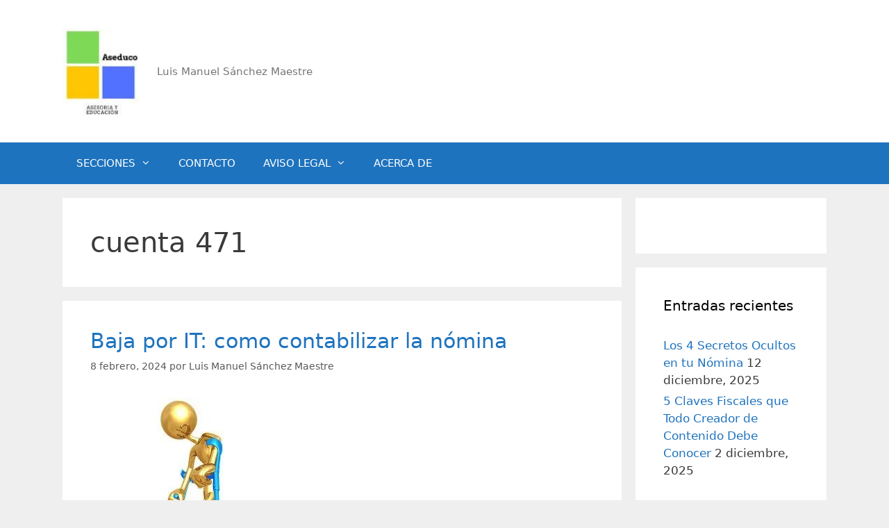

--- FILE ---
content_type: text/html; charset=UTF-8
request_url: https://aseduco.com/tag/cuenta-471/
body_size: 22024
content:
<!DOCTYPE html><html lang="es"><head><script data-no-optimize="1">var litespeed_docref=sessionStorage.getItem("litespeed_docref");litespeed_docref&&(Object.defineProperty(document,"referrer",{get:function(){return litespeed_docref}}),sessionStorage.removeItem("litespeed_docref"));</script> <meta charset="UTF-8"><meta name='robots' content='noindex, follow' /><meta name="viewport" content="width=device-width, initial-scale=1"><title>cuenta 471 archivos - Aseduco</title><meta property="og:locale" content="es_ES" /><meta property="og:type" content="article" /><meta property="og:title" content="cuenta 471 archivos - Aseduco" /><meta property="og:url" content="https://aseduco.com/tag/cuenta-471/" /><meta property="og:site_name" content="Aseduco" /><meta name="twitter:card" content="summary_large_image" /><meta name="twitter:site" content="@LUISLuisma33" /> <script type="application/ld+json" class="yoast-schema-graph">{"@context":"https://schema.org","@graph":[{"@type":"CollectionPage","@id":"https://aseduco.com/tag/cuenta-471/","url":"https://aseduco.com/tag/cuenta-471/","name":"cuenta 471 archivos - Aseduco","isPartOf":{"@id":"https://aseduco.com/#website"},"primaryImageOfPage":{"@id":"https://aseduco.com/tag/cuenta-471/#primaryimage"},"image":{"@id":"https://aseduco.com/tag/cuenta-471/#primaryimage"},"thumbnailUrl":"https://aseduco.com/wp-content/uploads/2014/04/baja-enfermedad.jpg","breadcrumb":{"@id":"https://aseduco.com/tag/cuenta-471/#breadcrumb"},"inLanguage":"es"},{"@type":"ImageObject","inLanguage":"es","@id":"https://aseduco.com/tag/cuenta-471/#primaryimage","url":"https://aseduco.com/wp-content/uploads/2014/04/baja-enfermedad.jpg","contentUrl":"https://aseduco.com/wp-content/uploads/2014/04/baja-enfermedad.jpg","width":300,"height":300,"caption":"baja por IT"},{"@type":"BreadcrumbList","@id":"https://aseduco.com/tag/cuenta-471/#breadcrumb","itemListElement":[{"@type":"ListItem","position":1,"name":"Portada","item":"https://aseduco.com/"},{"@type":"ListItem","position":2,"name":"cuenta 471"}]},{"@type":"WebSite","@id":"https://aseduco.com/#website","url":"https://aseduco.com/","name":"Aseduco-Blog de contabilidad y finanzas","description":"Luis Manuel Sánchez Maestre","publisher":{"@id":"https://aseduco.com/#/schema/person/e4831a3e78aecb878c6c40410f0417c2"},"potentialAction":[{"@type":"SearchAction","target":{"@type":"EntryPoint","urlTemplate":"https://aseduco.com/?s={search_term_string}"},"query-input":{"@type":"PropertyValueSpecification","valueRequired":true,"valueName":"search_term_string"}}],"inLanguage":"es"},{"@type":["Person","Organization"],"@id":"https://aseduco.com/#/schema/person/e4831a3e78aecb878c6c40410f0417c2","name":"Luis Manuel Sánchez Maestre","image":{"@type":"ImageObject","inLanguage":"es","@id":"https://aseduco.com/#/schema/person/image/","url":"https://aseduco.com/wp-content/uploads/2024/02/LOGOTIPO-ASEDUCO.jpg","contentUrl":"https://aseduco.com/wp-content/uploads/2024/02/LOGOTIPO-ASEDUCO.jpg","width":114,"height":130,"caption":"Luis Manuel Sánchez Maestre"},"logo":{"@id":"https://aseduco.com/#/schema/person/image/"},"sameAs":["https://www.facebook.com/luismanuel.sanchezmaestre.7","linkedin.com/in/luismanuelsanchezmaestre","https://x.com/LUISLuisma33"]}]}</script> <link rel='dns-prefetch' href='//www.googletagmanager.com' /><link rel='dns-prefetch' href='//pagead2.googlesyndication.com' /><link rel="alternate" type="application/rss+xml" title="Aseduco &raquo; Feed" href="https://aseduco.com/feed/" /><link rel="alternate" type="application/rss+xml" title="Aseduco &raquo; Feed de los comentarios" href="https://aseduco.com/comments/feed/" /><link rel="alternate" type="application/rss+xml" title="Aseduco &raquo; Etiqueta cuenta 471 del feed" href="https://aseduco.com/tag/cuenta-471/feed/" /><style id='wp-img-auto-sizes-contain-inline-css'>img:is([sizes=auto i],[sizes^="auto," i]){contain-intrinsic-size:3000px 1500px}
/*# sourceURL=wp-img-auto-sizes-contain-inline-css */</style><link data-optimized="2" rel="stylesheet" href="https://aseduco.com/wp-content/litespeed/css/f68bcaa7ff705c8e1a388b46c03e2dc7.css?ver=046b8" /><style id='wp-block-heading-inline-css'>h1:where(.wp-block-heading).has-background,h2:where(.wp-block-heading).has-background,h3:where(.wp-block-heading).has-background,h4:where(.wp-block-heading).has-background,h5:where(.wp-block-heading).has-background,h6:where(.wp-block-heading).has-background{padding:1.25em 2.375em}h1.has-text-align-left[style*=writing-mode]:where([style*=vertical-lr]),h1.has-text-align-right[style*=writing-mode]:where([style*=vertical-rl]),h2.has-text-align-left[style*=writing-mode]:where([style*=vertical-lr]),h2.has-text-align-right[style*=writing-mode]:where([style*=vertical-rl]),h3.has-text-align-left[style*=writing-mode]:where([style*=vertical-lr]),h3.has-text-align-right[style*=writing-mode]:where([style*=vertical-rl]),h4.has-text-align-left[style*=writing-mode]:where([style*=vertical-lr]),h4.has-text-align-right[style*=writing-mode]:where([style*=vertical-rl]),h5.has-text-align-left[style*=writing-mode]:where([style*=vertical-lr]),h5.has-text-align-right[style*=writing-mode]:where([style*=vertical-rl]),h6.has-text-align-left[style*=writing-mode]:where([style*=vertical-lr]),h6.has-text-align-right[style*=writing-mode]:where([style*=vertical-rl]){rotate:180deg}
/*# sourceURL=https://aseduco.com/wp-includes/blocks/heading/style.min.css */</style><style id='wp-block-paragraph-inline-css'>.is-small-text{font-size:.875em}.is-regular-text{font-size:1em}.is-large-text{font-size:2.25em}.is-larger-text{font-size:3em}.has-drop-cap:not(:focus):first-letter{float:left;font-size:8.4em;font-style:normal;font-weight:100;line-height:.68;margin:.05em .1em 0 0;text-transform:uppercase}body.rtl .has-drop-cap:not(:focus):first-letter{float:none;margin-left:.1em}p.has-drop-cap.has-background{overflow:hidden}:root :where(p.has-background){padding:1.25em 2.375em}:where(p.has-text-color:not(.has-link-color)) a{color:inherit}p.has-text-align-left[style*="writing-mode:vertical-lr"],p.has-text-align-right[style*="writing-mode:vertical-rl"]{rotate:180deg}
/*# sourceURL=https://aseduco.com/wp-includes/blocks/paragraph/style.min.css */</style><style id='wp-block-table-inline-css'>.wp-block-table{overflow-x:auto}.wp-block-table table{border-collapse:collapse;width:100%}.wp-block-table thead{border-bottom:3px solid}.wp-block-table tfoot{border-top:3px solid}.wp-block-table td,.wp-block-table th{border:1px solid;padding:.5em}.wp-block-table .has-fixed-layout{table-layout:fixed;width:100%}.wp-block-table .has-fixed-layout td,.wp-block-table .has-fixed-layout th{word-break:break-word}.wp-block-table.aligncenter,.wp-block-table.alignleft,.wp-block-table.alignright{display:table;width:auto}.wp-block-table.aligncenter td,.wp-block-table.aligncenter th,.wp-block-table.alignleft td,.wp-block-table.alignleft th,.wp-block-table.alignright td,.wp-block-table.alignright th{word-break:break-word}.wp-block-table .has-subtle-light-gray-background-color{background-color:#f3f4f5}.wp-block-table .has-subtle-pale-green-background-color{background-color:#e9fbe5}.wp-block-table .has-subtle-pale-blue-background-color{background-color:#e7f5fe}.wp-block-table .has-subtle-pale-pink-background-color{background-color:#fcf0ef}.wp-block-table.is-style-stripes{background-color:initial;border-collapse:inherit;border-spacing:0}.wp-block-table.is-style-stripes tbody tr:nth-child(odd){background-color:#f0f0f0}.wp-block-table.is-style-stripes.has-subtle-light-gray-background-color tbody tr:nth-child(odd){background-color:#f3f4f5}.wp-block-table.is-style-stripes.has-subtle-pale-green-background-color tbody tr:nth-child(odd){background-color:#e9fbe5}.wp-block-table.is-style-stripes.has-subtle-pale-blue-background-color tbody tr:nth-child(odd){background-color:#e7f5fe}.wp-block-table.is-style-stripes.has-subtle-pale-pink-background-color tbody tr:nth-child(odd){background-color:#fcf0ef}.wp-block-table.is-style-stripes td,.wp-block-table.is-style-stripes th{border-color:#0000}.wp-block-table.is-style-stripes{border-bottom:1px solid #f0f0f0}.wp-block-table .has-border-color td,.wp-block-table .has-border-color th,.wp-block-table .has-border-color tr,.wp-block-table .has-border-color>*{border-color:inherit}.wp-block-table table[style*=border-top-color] tr:first-child,.wp-block-table table[style*=border-top-color] tr:first-child td,.wp-block-table table[style*=border-top-color] tr:first-child th,.wp-block-table table[style*=border-top-color]>*,.wp-block-table table[style*=border-top-color]>* td,.wp-block-table table[style*=border-top-color]>* th{border-top-color:inherit}.wp-block-table table[style*=border-top-color] tr:not(:first-child){border-top-color:initial}.wp-block-table table[style*=border-right-color] td:last-child,.wp-block-table table[style*=border-right-color] th,.wp-block-table table[style*=border-right-color] tr,.wp-block-table table[style*=border-right-color]>*{border-right-color:inherit}.wp-block-table table[style*=border-bottom-color] tr:last-child,.wp-block-table table[style*=border-bottom-color] tr:last-child td,.wp-block-table table[style*=border-bottom-color] tr:last-child th,.wp-block-table table[style*=border-bottom-color]>*,.wp-block-table table[style*=border-bottom-color]>* td,.wp-block-table table[style*=border-bottom-color]>* th{border-bottom-color:inherit}.wp-block-table table[style*=border-bottom-color] tr:not(:last-child){border-bottom-color:initial}.wp-block-table table[style*=border-left-color] td:first-child,.wp-block-table table[style*=border-left-color] th,.wp-block-table table[style*=border-left-color] tr,.wp-block-table table[style*=border-left-color]>*{border-left-color:inherit}.wp-block-table table[style*=border-style] td,.wp-block-table table[style*=border-style] th,.wp-block-table table[style*=border-style] tr,.wp-block-table table[style*=border-style]>*{border-style:inherit}.wp-block-table table[style*=border-width] td,.wp-block-table table[style*=border-width] th,.wp-block-table table[style*=border-width] tr,.wp-block-table table[style*=border-width]>*{border-style:inherit;border-width:inherit}
/*# sourceURL=https://aseduco.com/wp-includes/blocks/table/style.min.css */</style><style id='global-styles-inline-css'>:root{--wp--preset--aspect-ratio--square: 1;--wp--preset--aspect-ratio--4-3: 4/3;--wp--preset--aspect-ratio--3-4: 3/4;--wp--preset--aspect-ratio--3-2: 3/2;--wp--preset--aspect-ratio--2-3: 2/3;--wp--preset--aspect-ratio--16-9: 16/9;--wp--preset--aspect-ratio--9-16: 9/16;--wp--preset--color--black: #000000;--wp--preset--color--cyan-bluish-gray: #abb8c3;--wp--preset--color--white: #ffffff;--wp--preset--color--pale-pink: #f78da7;--wp--preset--color--vivid-red: #cf2e2e;--wp--preset--color--luminous-vivid-orange: #ff6900;--wp--preset--color--luminous-vivid-amber: #fcb900;--wp--preset--color--light-green-cyan: #7bdcb5;--wp--preset--color--vivid-green-cyan: #00d084;--wp--preset--color--pale-cyan-blue: #8ed1fc;--wp--preset--color--vivid-cyan-blue: #0693e3;--wp--preset--color--vivid-purple: #9b51e0;--wp--preset--color--contrast: var(--contrast);--wp--preset--color--contrast-2: var(--contrast-2);--wp--preset--color--contrast-3: var(--contrast-3);--wp--preset--color--base: var(--base);--wp--preset--color--base-2: var(--base-2);--wp--preset--color--base-3: var(--base-3);--wp--preset--color--accent: var(--accent);--wp--preset--gradient--vivid-cyan-blue-to-vivid-purple: linear-gradient(135deg,rgb(6,147,227) 0%,rgb(155,81,224) 100%);--wp--preset--gradient--light-green-cyan-to-vivid-green-cyan: linear-gradient(135deg,rgb(122,220,180) 0%,rgb(0,208,130) 100%);--wp--preset--gradient--luminous-vivid-amber-to-luminous-vivid-orange: linear-gradient(135deg,rgb(252,185,0) 0%,rgb(255,105,0) 100%);--wp--preset--gradient--luminous-vivid-orange-to-vivid-red: linear-gradient(135deg,rgb(255,105,0) 0%,rgb(207,46,46) 100%);--wp--preset--gradient--very-light-gray-to-cyan-bluish-gray: linear-gradient(135deg,rgb(238,238,238) 0%,rgb(169,184,195) 100%);--wp--preset--gradient--cool-to-warm-spectrum: linear-gradient(135deg,rgb(74,234,220) 0%,rgb(151,120,209) 20%,rgb(207,42,186) 40%,rgb(238,44,130) 60%,rgb(251,105,98) 80%,rgb(254,248,76) 100%);--wp--preset--gradient--blush-light-purple: linear-gradient(135deg,rgb(255,206,236) 0%,rgb(152,150,240) 100%);--wp--preset--gradient--blush-bordeaux: linear-gradient(135deg,rgb(254,205,165) 0%,rgb(254,45,45) 50%,rgb(107,0,62) 100%);--wp--preset--gradient--luminous-dusk: linear-gradient(135deg,rgb(255,203,112) 0%,rgb(199,81,192) 50%,rgb(65,88,208) 100%);--wp--preset--gradient--pale-ocean: linear-gradient(135deg,rgb(255,245,203) 0%,rgb(182,227,212) 50%,rgb(51,167,181) 100%);--wp--preset--gradient--electric-grass: linear-gradient(135deg,rgb(202,248,128) 0%,rgb(113,206,126) 100%);--wp--preset--gradient--midnight: linear-gradient(135deg,rgb(2,3,129) 0%,rgb(40,116,252) 100%);--wp--preset--font-size--small: 13px;--wp--preset--font-size--medium: 20px;--wp--preset--font-size--large: 36px;--wp--preset--font-size--x-large: 42px;--wp--preset--spacing--20: 0.44rem;--wp--preset--spacing--30: 0.67rem;--wp--preset--spacing--40: 1rem;--wp--preset--spacing--50: 1.5rem;--wp--preset--spacing--60: 2.25rem;--wp--preset--spacing--70: 3.38rem;--wp--preset--spacing--80: 5.06rem;--wp--preset--shadow--natural: 6px 6px 9px rgba(0, 0, 0, 0.2);--wp--preset--shadow--deep: 12px 12px 50px rgba(0, 0, 0, 0.4);--wp--preset--shadow--sharp: 6px 6px 0px rgba(0, 0, 0, 0.2);--wp--preset--shadow--outlined: 6px 6px 0px -3px rgb(255, 255, 255), 6px 6px rgb(0, 0, 0);--wp--preset--shadow--crisp: 6px 6px 0px rgb(0, 0, 0);}:where(.is-layout-flex){gap: 0.5em;}:where(.is-layout-grid){gap: 0.5em;}body .is-layout-flex{display: flex;}.is-layout-flex{flex-wrap: wrap;align-items: center;}.is-layout-flex > :is(*, div){margin: 0;}body .is-layout-grid{display: grid;}.is-layout-grid > :is(*, div){margin: 0;}:where(.wp-block-columns.is-layout-flex){gap: 2em;}:where(.wp-block-columns.is-layout-grid){gap: 2em;}:where(.wp-block-post-template.is-layout-flex){gap: 1.25em;}:where(.wp-block-post-template.is-layout-grid){gap: 1.25em;}.has-black-color{color: var(--wp--preset--color--black) !important;}.has-cyan-bluish-gray-color{color: var(--wp--preset--color--cyan-bluish-gray) !important;}.has-white-color{color: var(--wp--preset--color--white) !important;}.has-pale-pink-color{color: var(--wp--preset--color--pale-pink) !important;}.has-vivid-red-color{color: var(--wp--preset--color--vivid-red) !important;}.has-luminous-vivid-orange-color{color: var(--wp--preset--color--luminous-vivid-orange) !important;}.has-luminous-vivid-amber-color{color: var(--wp--preset--color--luminous-vivid-amber) !important;}.has-light-green-cyan-color{color: var(--wp--preset--color--light-green-cyan) !important;}.has-vivid-green-cyan-color{color: var(--wp--preset--color--vivid-green-cyan) !important;}.has-pale-cyan-blue-color{color: var(--wp--preset--color--pale-cyan-blue) !important;}.has-vivid-cyan-blue-color{color: var(--wp--preset--color--vivid-cyan-blue) !important;}.has-vivid-purple-color{color: var(--wp--preset--color--vivid-purple) !important;}.has-black-background-color{background-color: var(--wp--preset--color--black) !important;}.has-cyan-bluish-gray-background-color{background-color: var(--wp--preset--color--cyan-bluish-gray) !important;}.has-white-background-color{background-color: var(--wp--preset--color--white) !important;}.has-pale-pink-background-color{background-color: var(--wp--preset--color--pale-pink) !important;}.has-vivid-red-background-color{background-color: var(--wp--preset--color--vivid-red) !important;}.has-luminous-vivid-orange-background-color{background-color: var(--wp--preset--color--luminous-vivid-orange) !important;}.has-luminous-vivid-amber-background-color{background-color: var(--wp--preset--color--luminous-vivid-amber) !important;}.has-light-green-cyan-background-color{background-color: var(--wp--preset--color--light-green-cyan) !important;}.has-vivid-green-cyan-background-color{background-color: var(--wp--preset--color--vivid-green-cyan) !important;}.has-pale-cyan-blue-background-color{background-color: var(--wp--preset--color--pale-cyan-blue) !important;}.has-vivid-cyan-blue-background-color{background-color: var(--wp--preset--color--vivid-cyan-blue) !important;}.has-vivid-purple-background-color{background-color: var(--wp--preset--color--vivid-purple) !important;}.has-black-border-color{border-color: var(--wp--preset--color--black) !important;}.has-cyan-bluish-gray-border-color{border-color: var(--wp--preset--color--cyan-bluish-gray) !important;}.has-white-border-color{border-color: var(--wp--preset--color--white) !important;}.has-pale-pink-border-color{border-color: var(--wp--preset--color--pale-pink) !important;}.has-vivid-red-border-color{border-color: var(--wp--preset--color--vivid-red) !important;}.has-luminous-vivid-orange-border-color{border-color: var(--wp--preset--color--luminous-vivid-orange) !important;}.has-luminous-vivid-amber-border-color{border-color: var(--wp--preset--color--luminous-vivid-amber) !important;}.has-light-green-cyan-border-color{border-color: var(--wp--preset--color--light-green-cyan) !important;}.has-vivid-green-cyan-border-color{border-color: var(--wp--preset--color--vivid-green-cyan) !important;}.has-pale-cyan-blue-border-color{border-color: var(--wp--preset--color--pale-cyan-blue) !important;}.has-vivid-cyan-blue-border-color{border-color: var(--wp--preset--color--vivid-cyan-blue) !important;}.has-vivid-purple-border-color{border-color: var(--wp--preset--color--vivid-purple) !important;}.has-vivid-cyan-blue-to-vivid-purple-gradient-background{background: var(--wp--preset--gradient--vivid-cyan-blue-to-vivid-purple) !important;}.has-light-green-cyan-to-vivid-green-cyan-gradient-background{background: var(--wp--preset--gradient--light-green-cyan-to-vivid-green-cyan) !important;}.has-luminous-vivid-amber-to-luminous-vivid-orange-gradient-background{background: var(--wp--preset--gradient--luminous-vivid-amber-to-luminous-vivid-orange) !important;}.has-luminous-vivid-orange-to-vivid-red-gradient-background{background: var(--wp--preset--gradient--luminous-vivid-orange-to-vivid-red) !important;}.has-very-light-gray-to-cyan-bluish-gray-gradient-background{background: var(--wp--preset--gradient--very-light-gray-to-cyan-bluish-gray) !important;}.has-cool-to-warm-spectrum-gradient-background{background: var(--wp--preset--gradient--cool-to-warm-spectrum) !important;}.has-blush-light-purple-gradient-background{background: var(--wp--preset--gradient--blush-light-purple) !important;}.has-blush-bordeaux-gradient-background{background: var(--wp--preset--gradient--blush-bordeaux) !important;}.has-luminous-dusk-gradient-background{background: var(--wp--preset--gradient--luminous-dusk) !important;}.has-pale-ocean-gradient-background{background: var(--wp--preset--gradient--pale-ocean) !important;}.has-electric-grass-gradient-background{background: var(--wp--preset--gradient--electric-grass) !important;}.has-midnight-gradient-background{background: var(--wp--preset--gradient--midnight) !important;}.has-small-font-size{font-size: var(--wp--preset--font-size--small) !important;}.has-medium-font-size{font-size: var(--wp--preset--font-size--medium) !important;}.has-large-font-size{font-size: var(--wp--preset--font-size--large) !important;}.has-x-large-font-size{font-size: var(--wp--preset--font-size--x-large) !important;}
/*# sourceURL=global-styles-inline-css */</style><style id='classic-theme-styles-inline-css'>/*! This file is auto-generated */
.wp-block-button__link{color:#fff;background-color:#32373c;border-radius:9999px;box-shadow:none;text-decoration:none;padding:calc(.667em + 2px) calc(1.333em + 2px);font-size:1.125em}.wp-block-file__button{background:#32373c;color:#fff;text-decoration:none}
/*# sourceURL=/wp-includes/css/classic-themes.min.css */</style><style id='generate-style-inline-css'>body{background-color:#efefef;color:#3a3a3a;}a{color:#1e73be;}a:hover, a:focus, a:active{color:#000000;}body .grid-container{max-width:1100px;}.wp-block-group__inner-container{max-width:1100px;margin-left:auto;margin-right:auto;}.site-header .header-image{width:110px;}.generate-back-to-top{font-size:20px;border-radius:3px;position:fixed;bottom:30px;right:30px;line-height:40px;width:40px;text-align:center;z-index:10;transition:opacity 300ms ease-in-out;opacity:0.1;transform:translateY(1000px);}.generate-back-to-top__show{opacity:1;transform:translateY(0);}:root{--contrast:#222222;--contrast-2:#575760;--contrast-3:#b2b2be;--base:#f0f0f0;--base-2:#f7f8f9;--base-3:#ffffff;--accent:#1e73be;}:root .has-contrast-color{color:var(--contrast);}:root .has-contrast-background-color{background-color:var(--contrast);}:root .has-contrast-2-color{color:var(--contrast-2);}:root .has-contrast-2-background-color{background-color:var(--contrast-2);}:root .has-contrast-3-color{color:var(--contrast-3);}:root .has-contrast-3-background-color{background-color:var(--contrast-3);}:root .has-base-color{color:var(--base);}:root .has-base-background-color{background-color:var(--base);}:root .has-base-2-color{color:var(--base-2);}:root .has-base-2-background-color{background-color:var(--base-2);}:root .has-base-3-color{color:var(--base-3);}:root .has-base-3-background-color{background-color:var(--base-3);}:root .has-accent-color{color:var(--accent);}:root .has-accent-background-color{background-color:var(--accent);}body, button, input, select, textarea{font-family:-apple-system, system-ui, BlinkMacSystemFont, "Segoe UI", Helvetica, Arial, sans-serif, "Apple Color Emoji", "Segoe UI Emoji", "Segoe UI Symbol";}body{line-height:1.5;}.entry-content > [class*="wp-block-"]:not(:last-child):not(.wp-block-heading){margin-bottom:1.5em;}.main-title{font-size:45px;}.main-navigation .main-nav ul ul li a{font-size:14px;}.sidebar .widget, .footer-widgets .widget{font-size:17px;}h1{font-weight:300;font-size:40px;}h2{font-weight:300;font-size:30px;}h3{font-size:20px;}h4{font-size:inherit;}h5{font-size:inherit;}@media (max-width:768px){.main-title{font-size:30px;}h1{font-size:30px;}h2{font-size:25px;}}.top-bar{background-color:#636363;color:#ffffff;}.top-bar a{color:#ffffff;}.top-bar a:hover{color:#303030;}.site-header{background-color:#ffffff;color:#3a3a3a;}.site-header a{color:#3a3a3a;}.main-title a,.main-title a:hover{color:#222222;}.site-description{color:#757575;}.main-navigation,.main-navigation ul ul{background-color:#1e73be;}.main-navigation .main-nav ul li a, .main-navigation .menu-toggle, .main-navigation .menu-bar-items{color:#ffffff;}.main-navigation .main-nav ul li:not([class*="current-menu-"]):hover > a, .main-navigation .main-nav ul li:not([class*="current-menu-"]):focus > a, .main-navigation .main-nav ul li.sfHover:not([class*="current-menu-"]) > a, .main-navigation .menu-bar-item:hover > a, .main-navigation .menu-bar-item.sfHover > a{color:#ffffff;background-color:#035a9e;}button.menu-toggle:hover,button.menu-toggle:focus,.main-navigation .mobile-bar-items a,.main-navigation .mobile-bar-items a:hover,.main-navigation .mobile-bar-items a:focus{color:#ffffff;}.main-navigation .main-nav ul li[class*="current-menu-"] > a{color:#ffffff;background-color:#035a9e;}.navigation-search input[type="search"],.navigation-search input[type="search"]:active, .navigation-search input[type="search"]:focus, .main-navigation .main-nav ul li.search-item.active > a, .main-navigation .menu-bar-items .search-item.active > a{color:#ffffff;background-color:#035a9e;}.main-navigation ul ul{background-color:#035a9e;}.main-navigation .main-nav ul ul li a{color:#ffffff;}.main-navigation .main-nav ul ul li:not([class*="current-menu-"]):hover > a,.main-navigation .main-nav ul ul li:not([class*="current-menu-"]):focus > a, .main-navigation .main-nav ul ul li.sfHover:not([class*="current-menu-"]) > a{color:#bbd2e8;background-color:#035a9e;}.main-navigation .main-nav ul ul li[class*="current-menu-"] > a{color:#bbd2e8;background-color:#035a9e;}.separate-containers .inside-article, .separate-containers .comments-area, .separate-containers .page-header, .one-container .container, .separate-containers .paging-navigation, .inside-page-header{background-color:#ffffff;}.entry-meta{color:#595959;}.entry-meta a{color:#595959;}.entry-meta a:hover{color:#1e73be;}.sidebar .widget{background-color:#ffffff;}.sidebar .widget .widget-title{color:#000000;}.footer-widgets{background-color:#ffffff;}.footer-widgets .widget-title{color:#000000;}.site-info{color:#ffffff;background-color:#222222;}.site-info a{color:#ffffff;}.site-info a:hover{color:#606060;}.footer-bar .widget_nav_menu .current-menu-item a{color:#606060;}input[type="text"],input[type="email"],input[type="url"],input[type="password"],input[type="search"],input[type="tel"],input[type="number"],textarea,select{color:#666666;background-color:#fafafa;border-color:#cccccc;}input[type="text"]:focus,input[type="email"]:focus,input[type="url"]:focus,input[type="password"]:focus,input[type="search"]:focus,input[type="tel"]:focus,input[type="number"]:focus,textarea:focus,select:focus{color:#666666;background-color:#ffffff;border-color:#bfbfbf;}button,html input[type="button"],input[type="reset"],input[type="submit"],a.button,a.wp-block-button__link:not(.has-background){color:#ffffff;background-color:#666666;}button:hover,html input[type="button"]:hover,input[type="reset"]:hover,input[type="submit"]:hover,a.button:hover,button:focus,html input[type="button"]:focus,input[type="reset"]:focus,input[type="submit"]:focus,a.button:focus,a.wp-block-button__link:not(.has-background):active,a.wp-block-button__link:not(.has-background):focus,a.wp-block-button__link:not(.has-background):hover{color:#ffffff;background-color:#3f3f3f;}a.generate-back-to-top{background-color:rgba( 0,0,0,0.4 );color:#ffffff;}a.generate-back-to-top:hover,a.generate-back-to-top:focus{background-color:rgba( 0,0,0,0.6 );color:#ffffff;}:root{--gp-search-modal-bg-color:var(--base-3);--gp-search-modal-text-color:var(--contrast);--gp-search-modal-overlay-bg-color:rgba(0,0,0,0.2);}@media (max-width:768px){.main-navigation .menu-bar-item:hover > a, .main-navigation .menu-bar-item.sfHover > a{background:none;color:#ffffff;}}.inside-top-bar{padding:10px;}.inside-header{padding:40px;}.site-main .wp-block-group__inner-container{padding:40px;}.entry-content .alignwide, body:not(.no-sidebar) .entry-content .alignfull{margin-left:-40px;width:calc(100% + 80px);max-width:calc(100% + 80px);}.rtl .menu-item-has-children .dropdown-menu-toggle{padding-left:20px;}.rtl .main-navigation .main-nav ul li.menu-item-has-children > a{padding-right:20px;}.site-info{padding:20px;}@media (max-width:768px){.separate-containers .inside-article, .separate-containers .comments-area, .separate-containers .page-header, .separate-containers .paging-navigation, .one-container .site-content, .inside-page-header{padding:30px;}.site-main .wp-block-group__inner-container{padding:30px;}.site-info{padding-right:10px;padding-left:10px;}.entry-content .alignwide, body:not(.no-sidebar) .entry-content .alignfull{margin-left:-30px;width:calc(100% + 60px);max-width:calc(100% + 60px);}}.one-container .sidebar .widget{padding:0px;}/* End cached CSS */@media (max-width:768px){.main-navigation .menu-toggle,.main-navigation .mobile-bar-items,.sidebar-nav-mobile:not(#sticky-placeholder){display:block;}.main-navigation ul,.gen-sidebar-nav{display:none;}[class*="nav-float-"] .site-header .inside-header > *{float:none;clear:both;}}
/*# sourceURL=generate-style-inline-css */</style> <script type="litespeed/javascript" data-src="https://aseduco.com/wp-includes/js/jquery/jquery.min.js" id="jquery-core-js"></script> 
 <script type="litespeed/javascript" data-src="https://www.googletagmanager.com/gtag/js?id=GT-NNQ52RF" id="google_gtagjs-js"></script> <script id="google_gtagjs-js-after" type="litespeed/javascript">window.dataLayer=window.dataLayer||[];function gtag(){dataLayer.push(arguments)}
gtag("set","linker",{"domains":["aseduco.com"]});gtag("js",new Date());gtag("set","developer_id.dZTNiMT",!0);gtag("config","GT-NNQ52RF")</script> <link rel="https://api.w.org/" href="https://aseduco.com/wp-json/" /><link rel="alternate" title="JSON" type="application/json" href="https://aseduco.com/wp-json/wp/v2/tags/636" /><link rel="EditURI" type="application/rsd+xml" title="RSD" href="https://aseduco.com/xmlrpc.php?rsd" /><meta name="generator" content="WordPress 6.9" /><meta name="generator" content="Site Kit by Google 1.168.0" /><style>#related_posts_thumbnails li {
                border-right: 1px solid #dddddd;
                background-color: #ffffff            }

            #related_posts_thumbnails li:hover {
                background-color: #eeeeee;
            }

            .relpost_content {
                font-size: 12px;
                color: #333333;
            }

            .relpost-block-single {
                background-color: #ffffff;
                border-right: 1px solid #dddddd;
                border-left: 1px solid #dddddd;
                margin-right: -1px;
            }

            .relpost-block-single:hover {
                background-color: #eeeeee;
            }</style><div id="23054-15"><script type="litespeed/javascript" data-src="//ads.themoneytizer.com/s/gen.js?type=15"></script><script type="litespeed/javascript" data-src="//ads.themoneytizer.com/s/requestform.js?siteId=23054&formatId=15" ></script></div><div id="23054-11"><script type="litespeed/javascript" data-src="//ads.themoneytizer.com/s/gen.js?type=11"></script><script type="litespeed/javascript" data-src="//ads.themoneytizer.com/s/requestform.js?siteId=23054&formatId=11" ></script></div><script type="litespeed/javascript" data-src="https://pagead2.googlesyndication.com/pagead/js/adsbygoogle.js?client=ca-pub-6099785598750358"
     crossorigin="anonymous"></script> <meta name="google-adsense-platform-account" content="ca-host-pub-2644536267352236"><meta name="google-adsense-platform-domain" content="sitekit.withgoogle.com"> <script type="litespeed/javascript" data-src="https://pagead2.googlesyndication.com/pagead/js/adsbygoogle.js?client=ca-pub-6099785598750358&amp;host=ca-host-pub-2644536267352236" crossorigin="anonymous"></script>  <script id="auto-cmp-tmzr" data-version="v2.2u1.1" async="true" type="litespeed/javascript">(function(){var host="www.themoneytizer.com";var element=document.createElement('script');var firstScript=document.getElementsByTagName('script')[0];var url='https://cmp.inmobi.com'.concat('/choice/','6Fv0cGNfc_bw8','/',host,'/choice.js?tag_version=V3');var uspTries=0;var uspTriesLimit=3;element.async=!0;element.type='text/javascript';element.src=url;firstScript.parentNode.insertBefore(element,firstScript);function makeStub(){var TCF_LOCATOR_NAME='__tcfapiLocator';var queue=[];var win=window;var cmpFrame;function addFrame(){var doc=win.document;var otherCMP=!!(win.frames[TCF_LOCATOR_NAME]);if(!otherCMP){if(doc.body){var iframe=doc.createElement('iframe');iframe.style.cssText='display:none';iframe.name=TCF_LOCATOR_NAME;doc.body.appendChild(iframe)}else{setTimeout(addFrame,5)}}
return!otherCMP}
function tcfAPIHandler(){var gdprApplies;var args=arguments;if(!args.length){return queue}else if(args[0]==='setGdprApplies'){if(args.length>3&&args[2]===2&&typeof args[3]==='boolean'){gdprApplies=args[3];if(typeof args[2]==='function'){args[2]('set',!0)}}}else if(args[0]==='ping'){var retr={gdprApplies:gdprApplies,cmpLoaded:!1,cmpStatus:'stub'};if(typeof args[2]==='function'){args[2](retr)}}else{if(args[0]==='init'&&typeof args[3]==='object'){args[3]=Object.assign(args[3],{tag_version:'V3'})}
queue.push(args)}}
function postMessageEventHandler(event){var msgIsString=typeof event.data==='string';var json={};try{if(msgIsString){json=JSON.parse(event.data)}else{json=event.data}}catch(ignore){}
var payload=json.__tcfapiCall;if(payload){window.__tcfapi(payload.command,payload.version,function(retValue,success){var returnMsg={__tcfapiReturn:{returnValue:retValue,success:success,callId:payload.callId}};if(msgIsString){returnMsg=JSON.stringify(returnMsg)}
if(event&&event.source&&event.source.postMessage){event.source.postMessage(returnMsg,'*')}},payload.parameter)}}
while(win){try{if(win.frames[TCF_LOCATOR_NAME]){cmpFrame=win;break}}catch(ignore){}
if(win===window.top){break}
win=win.parent}
if(!cmpFrame){addFrame();win.__tcfapi=tcfAPIHandler;win.addEventListener('message',postMessageEventHandler,!1)}};makeStub();var uspStubFunction=function(){var arg=arguments;if(typeof window.__uspapi!==uspStubFunction){setTimeout(function(){if(typeof window.__uspapi!=='undefined'){window.__uspapi.apply(window.__uspapi,arg)}},500)}};var checkIfUspIsReady=function(){uspTries++;if(window.__uspapi===uspStubFunction&&uspTries<uspTriesLimit){console.warn('USP is not accessible')}else{clearInterval(uspInterval)}};if(typeof window.__uspapi==='undefined'){window.__uspapi=uspStubFunction;var uspInterval=setInterval(checkIfUspIsReady,6000)}})()</script> <link rel="icon" href="https://aseduco.com/wp-content/uploads/2020/07/cropped-Mustard-Black-Minimalist-Etsy-Shop-Icon-1-32x32.png" sizes="32x32" /><link rel="icon" href="https://aseduco.com/wp-content/uploads/2020/07/cropped-Mustard-Black-Minimalist-Etsy-Shop-Icon-1-192x192.png" sizes="192x192" /><link rel="apple-touch-icon" href="https://aseduco.com/wp-content/uploads/2020/07/cropped-Mustard-Black-Minimalist-Etsy-Shop-Icon-1-180x180.png" /><meta name="msapplication-TileImage" content="https://aseduco.com/wp-content/uploads/2020/07/cropped-Mustard-Black-Minimalist-Etsy-Shop-Icon-1-270x270.png" /></head><body class="archive tag tag-cuenta-471 tag-636 wp-custom-logo wp-embed-responsive wp-theme-generatepress right-sidebar nav-below-header separate-containers fluid-header active-footer-widgets-3 nav-aligned-left header-aligned-left dropdown-hover" itemtype="https://schema.org/Blog" itemscope>
<a class="screen-reader-text skip-link" href="#content" title="Saltar al contenido">Saltar al contenido</a><header class="site-header" id="masthead" aria-label="Sitio"  itemtype="https://schema.org/WPHeader" itemscope><div class="inside-header grid-container grid-parent"><div class="site-branding-container"><div class="site-logo">
<a href="https://aseduco.com/" rel="home">
<img data-lazyloaded="1" src="[data-uri]" width="114" height="130" class="header-image is-logo-image" alt="Aseduco" data-src="https://aseduco.com/wp-content/uploads/2024/02/LOGOTIPO-ASEDUCO.jpg" />
</a></div><div class="site-branding"><p class="site-description" itemprop="description">Luis Manuel Sánchez Maestre</p></div></div></div></header><nav class="main-navigation sub-menu-right" id="site-navigation" aria-label="Principal"  itemtype="https://schema.org/SiteNavigationElement" itemscope><div class="inside-navigation grid-container grid-parent">
<button class="menu-toggle" aria-controls="primary-menu" aria-expanded="false">
<span class="mobile-menu">Menú</span>				</button><div id="primary-menu" class="main-nav"><ul id="menu-ultimo" class=" menu sf-menu"><li id="menu-item-7497" class="menu-item menu-item-type-post_type menu-item-object-page menu-item-has-children menu-item-7497"><a href="https://aseduco.com/secciones/">SECCIONES<span role="presentation" class="dropdown-menu-toggle"></span></a><ul class="sub-menu"><li id="menu-item-7502" class="menu-item menu-item-type-taxonomy menu-item-object-category menu-item-has-children menu-item-7502"><a href="https://aseduco.com/category/contable/">Contable<span role="presentation" class="dropdown-menu-toggle"></span></a><ul class="sub-menu"><li id="menu-item-7507" class="menu-item menu-item-type-taxonomy menu-item-object-category menu-item-7507"><a href="https://aseduco.com/category/contable/analisis-contable/">Análisis contable</a></li><li id="menu-item-7506" class="menu-item menu-item-type-taxonomy menu-item-object-category menu-item-7506"><a href="https://aseduco.com/category/contable/contabilidad-financiera/">Contabilidad financiera</a></li></ul></li><li id="menu-item-7504" class="menu-item menu-item-type-taxonomy menu-item-object-category menu-item-7504"><a href="https://aseduco.com/category/fiscal/">Fiscal</a></li><li id="menu-item-7505" class="menu-item menu-item-type-taxonomy menu-item-object-category menu-item-7505"><a href="https://aseduco.com/category/laboral/">Laboral</a></li><li id="menu-item-7503" class="menu-item menu-item-type-taxonomy menu-item-object-category menu-item-has-children menu-item-7503"><a href="https://aseduco.com/category/excel-financiero/">Excel financiero<span role="presentation" class="dropdown-menu-toggle"></span></a><ul class="sub-menu"><li id="menu-item-7508" class="menu-item menu-item-type-taxonomy menu-item-object-category menu-item-7508"><a href="https://aseduco.com/category/matematicas-financieras-2/">MATEMÁTICAS FINANCIERAS</a></li></ul></li></ul></li><li id="menu-item-7501" class="menu-item menu-item-type-post_type menu-item-object-page menu-item-7501"><a href="https://aseduco.com/contacto/">CONTACTO</a></li><li id="menu-item-7500" class="menu-item menu-item-type-post_type menu-item-object-page menu-item-has-children menu-item-7500"><a href="https://aseduco.com/aviso-legal/">AVISO LEGAL<span role="presentation" class="dropdown-menu-toggle"></span></a><ul class="sub-menu"><li id="menu-item-7499" class="menu-item menu-item-type-post_type menu-item-object-page menu-item-7499"><a href="https://aseduco.com/politica-de-cookies-2/">Política de cookies</a></li></ul></li><li id="menu-item-7520" class="menu-item menu-item-type-post_type menu-item-object-page menu-item-7520"><a href="https://aseduco.com/about/">ACERCA DE</a></li></ul></div></div></nav><div class="site grid-container container hfeed grid-parent" id="page"><div class="site-content" id="content"><div class="content-area grid-parent mobile-grid-100 grid-75 tablet-grid-75" id="primary"><main class="site-main" id="main"><header class="page-header" aria-label="Página"><h1 class="page-title">
cuenta 471</h1></header><article id="post-581" class="post-581 post type-post status-publish format-standard has-post-thumbnail hentry category-contabilidad-financiera category-contable category-laboral category-nominas category-seguros-sociales tag-cuenta-471 tag-hacienda-publica-acreedora-por-retenciones tag-incapacidad-temporal tag-it tag-organismos-de-la-seguridad-social-acreedores tag-organismos-de-la-seguridad-social-deudores tag-retenciones" itemtype="https://schema.org/CreativeWork" itemscope><div class="inside-article"><header class="entry-header"><h2 class="entry-title" itemprop="headline"><a href="https://aseduco.com/como-contabilizar-las-nominas-con-baja-por-it/" rel="bookmark">Baja por IT: como contabilizar la nómina</a></h2><div class="entry-meta">
<span class="posted-on"><time class="updated" datetime="2025-10-19T12:00:39+02:00" itemprop="dateModified">19 octubre, 2025</time><time class="entry-date published" datetime="2024-02-08T20:14:21+01:00" itemprop="datePublished">8 febrero, 2024</time></span> <span class="byline">por <span class="author vcard" itemprop="author" itemtype="https://schema.org/Person" itemscope><a class="url fn n" href="https://aseduco.com/author/luisma/" title="Ver todas las entradas de Luis Manuel Sánchez Maestre" rel="author" itemprop="url"><span class="author-name" itemprop="name">Luis Manuel Sánchez Maestre</span></a></span></span></div></header><div class="post-image">
<a href="https://aseduco.com/como-contabilizar-las-nominas-con-baja-por-it/">
<img data-lazyloaded="1" src="[data-uri]" width="300" height="300" data-src="https://aseduco.com/wp-content/uploads/2014/04/baja-enfermedad.jpg" class="attachment-full size-full wp-post-image" alt="baja por IT" itemprop="image" decoding="async" fetchpriority="high" data-srcset="https://aseduco.com/wp-content/uploads/2014/04/baja-enfermedad.jpg 300w, https://aseduco.com/wp-content/uploads/2014/04/baja-enfermedad-320x320.jpg 320w, https://aseduco.com/wp-content/uploads/2014/04/baja-enfermedad-150x150.jpg 150w, https://aseduco.com/wp-content/uploads/2014/04/baja-enfermedad-160x160.jpg 160w" data-sizes="(max-width: 300px) 100vw, 300px" />
</a></div><div class="entry-summary" itemprop="text"><p>Baja por IT Introducción Cuando un trabajador se encuentra de baja por incapacidad temporal (IT), ya sea por enfermedad común, accidente no laboral o accidente de trabajo, las empresas deben gestionar correctamente la contabilización de la baja laboral. Este proceso involucra el cálculo preciso de las prestaciones, la correcta asignación de los pagos y las &#8230; <a title="Baja por IT: como contabilizar la nómina" class="read-more" href="https://aseduco.com/como-contabilizar-las-nominas-con-baja-por-it/" aria-label="Leer más sobre Baja por IT: como contabilizar la nómina">Leer más</a></p></div><footer class="entry-meta" aria-label="Meta de entradas">
<span class="cat-links"><span class="screen-reader-text">Categorías </span><a href="https://aseduco.com/category/contable/contabilidad-financiera/" rel="category tag">Contabilidad financiera</a>, <a href="https://aseduco.com/category/contable/" rel="category tag">Contable</a>, <a href="https://aseduco.com/category/laboral/" rel="category tag">Laboral</a>, <a href="https://aseduco.com/category/laboral/nominas/" rel="category tag">Nóminas</a>, <a href="https://aseduco.com/category/laboral/seguros-sociales/" rel="category tag">Seguros sociales</a></span> <span class="tags-links"><span class="screen-reader-text">Etiquetas </span><a href="https://aseduco.com/tag/cuenta-471/" rel="tag">cuenta 471</a>, <a href="https://aseduco.com/tag/hacienda-publica-acreedora-por-retenciones/" rel="tag">hacienda pública acreedora por retenciones</a>, <a href="https://aseduco.com/tag/incapacidad-temporal/" rel="tag">incapacidad temporal</a>, <a href="https://aseduco.com/tag/it/" rel="tag">IT</a>, <a href="https://aseduco.com/tag/organismos-de-la-seguridad-social-acreedores/" rel="tag">organismos de la seguridad social acreedores</a>, <a href="https://aseduco.com/tag/organismos-de-la-seguridad-social-deudores/" rel="tag">organismos de la seguridad social deudores</a>, <a href="https://aseduco.com/tag/retenciones/" rel="tag">retenciones</a></span> <span class="comments-link"><a href="https://aseduco.com/como-contabilizar-las-nominas-con-baja-por-it/#comments">12 comentarios</a></span></footer></div></article></main></div><div class="widget-area sidebar is-right-sidebar grid-25 tablet-grid-25 grid-parent" id="right-sidebar"><div class="inside-right-sidebar"><aside id="custom_html-4" class="widget_text widget inner-padding widget_custom_html"><div class="textwidget custom-html-widget"><div id="23054-2"><script type="litespeed/javascript" data-src="//ads.themoneytizer.com/s/gen.js?type=2"></script><script type="litespeed/javascript" data-src="//ads.themoneytizer.com/s/requestform.js?siteId=23054&formatId=2" ></script></div></div></aside><aside id="recent-posts-2" class="widget inner-padding widget_recent_entries"><h2 class="widget-title">Entradas recientes</h2><ul><li>
<a href="https://aseduco.com/los-4-secretos-ocultos-en-tu-nomina/">Los 4 Secretos Ocultos en tu Nómina</a>
<span class="post-date">12 diciembre, 2025</span></li><li>
<a href="https://aseduco.com/5-claves-fiscales-que-todo-creador-de-contenido-debe-conocer/">5 Claves Fiscales que Todo Creador de Contenido Debe Conocer</a>
<span class="post-date">2 diciembre, 2025</span></li></ul></aside><aside id="widget_tptn_pop-2" class="widget inner-padding tptn_posts_list_widget"><h2 class="widget-title">Los más populares:</h2><div class="tptn_posts  tptn_posts_widget tptn_posts_widget-widget_tptn_pop-2    tptn-text-only"><ul><li><span class="tptn_after_thumb"><a href="https://aseduco.com/como-contabilizamos-una-venta-de-inmovilizado/"     class="tptn_link"><span class="tptn_title">Venta de inmovilizado: su contabilización</span></a></span></li><li><span class="tptn_after_thumb"><a href="https://aseduco.com/ciclo-contable-caso-practico-iii/"     class="tptn_link"><span class="tptn_title">Ciclo contable: caso práctico (III)</span></a></span></li><li><span class="tptn_after_thumb"><a href="https://aseduco.com/como-se-contabilizan-las-provisiones/"     class="tptn_link"><span class="tptn_title">Cómo se contabilizan las provisiones</span></a></span></li><li><span class="tptn_after_thumb"><a href="https://aseduco.com/ratios-financieros-caso-practico/"     class="tptn_link"><span class="tptn_title">Ratios financieros: caso práctico</span></a></span></li><li><span class="tptn_after_thumb"><a href="https://aseduco.com/como-contabilizar-las-nominas-con-baja-por-it/"     class="tptn_link"><span class="tptn_title">Baja por IT: como contabilizar la nómina</span></a></span></li><li><span class="tptn_after_thumb"><a href="https://aseduco.com/funciones-financieras-y-modelos-con-excel/"     class="tptn_link"><span class="tptn_title">FUNCIONES FINANCIERAS Y MODELOS CON EXCEL</span></a></span></li><li><span class="tptn_after_thumb"><a href="https://aseduco.com/como-se-contabiliza-una-importacion/"     class="tptn_link"><span class="tptn_title">Cómo se contabiliza una importación</span></a></span></li><li><span class="tptn_after_thumb"><a href="https://aseduco.com/como-se-contabilizan-las-operaciones-en-moneda-extranjera-i/"     class="tptn_link"><span class="tptn_title">Moneda extranjera: su contabilización (I)</span></a></span></li><li><span class="tptn_after_thumb"><a href="https://aseduco.com/hoja-de-calculo-cuadro-de-amortizacion-de-un-leasing/"     class="tptn_link"><span class="tptn_title">Leasing: cuadro de amortización-Hoja excel</span></a></span></li><li><span class="tptn_after_thumb"><a href="https://aseduco.com/prorrata-del-iva-ejemplos-practicos-ii/"     class="tptn_link"><span class="tptn_title">Prorrata del Iva: ejemplos prácticos (II)</span></a></span></li></ul><div class="tptn_clear"></div></div></aside><aside id="archives-2" class="widget inner-padding widget_archive"><h2 class="widget-title">Archivos</h2>		<label class="screen-reader-text" for="archives-dropdown-2">Archivos</label>
<select id="archives-dropdown-2" name="archive-dropdown"><option value="">Elegir el mes</option><option value='https://aseduco.com/2025/12/'> diciembre 2025 &nbsp;(2)</option><option value='https://aseduco.com/2025/11/'> noviembre 2025 &nbsp;(10)</option><option value='https://aseduco.com/2025/10/'> octubre 2025 &nbsp;(6)</option><option value='https://aseduco.com/2025/01/'> enero 2025 &nbsp;(2)</option><option value='https://aseduco.com/2024/12/'> diciembre 2024 &nbsp;(4)</option><option value='https://aseduco.com/2024/11/'> noviembre 2024 &nbsp;(6)</option><option value='https://aseduco.com/2024/10/'> octubre 2024 &nbsp;(3)</option><option value='https://aseduco.com/2024/09/'> septiembre 2024 &nbsp;(2)</option><option value='https://aseduco.com/2024/04/'> abril 2024 &nbsp;(1)</option><option value='https://aseduco.com/2024/03/'> marzo 2024 &nbsp;(1)</option><option value='https://aseduco.com/2024/02/'> febrero 2024 &nbsp;(2)</option><option value='https://aseduco.com/2024/01/'> enero 2024 &nbsp;(6)</option><option value='https://aseduco.com/2023/12/'> diciembre 2023 &nbsp;(1)</option><option value='https://aseduco.com/2023/11/'> noviembre 2023 &nbsp;(1)</option><option value='https://aseduco.com/2023/10/'> octubre 2023 &nbsp;(2)</option><option value='https://aseduco.com/2023/04/'> abril 2023 &nbsp;(1)</option><option value='https://aseduco.com/2023/02/'> febrero 2023 &nbsp;(1)</option><option value='https://aseduco.com/2023/01/'> enero 2023 &nbsp;(1)</option><option value='https://aseduco.com/2022/12/'> diciembre 2022 &nbsp;(1)</option><option value='https://aseduco.com/2022/09/'> septiembre 2022 &nbsp;(1)</option><option value='https://aseduco.com/2022/03/'> marzo 2022 &nbsp;(1)</option><option value='https://aseduco.com/2021/10/'> octubre 2021 &nbsp;(3)</option><option value='https://aseduco.com/2021/03/'> marzo 2021 &nbsp;(1)</option><option value='https://aseduco.com/2020/09/'> septiembre 2020 &nbsp;(1)</option><option value='https://aseduco.com/2020/08/'> agosto 2020 &nbsp;(3)</option><option value='https://aseduco.com/2020/07/'> julio 2020 &nbsp;(1)</option><option value='https://aseduco.com/2020/04/'> abril 2020 &nbsp;(1)</option><option value='https://aseduco.com/2020/03/'> marzo 2020 &nbsp;(1)</option><option value='https://aseduco.com/2020/02/'> febrero 2020 &nbsp;(1)</option><option value='https://aseduco.com/2020/01/'> enero 2020 &nbsp;(1)</option><option value='https://aseduco.com/2019/11/'> noviembre 2019 &nbsp;(2)</option><option value='https://aseduco.com/2019/10/'> octubre 2019 &nbsp;(4)</option><option value='https://aseduco.com/2019/07/'> julio 2019 &nbsp;(1)</option><option value='https://aseduco.com/2018/11/'> noviembre 2018 &nbsp;(1)</option><option value='https://aseduco.com/2018/03/'> marzo 2018 &nbsp;(1)</option><option value='https://aseduco.com/2018/01/'> enero 2018 &nbsp;(2)</option><option value='https://aseduco.com/2017/12/'> diciembre 2017 &nbsp;(3)</option><option value='https://aseduco.com/2017/04/'> abril 2017 &nbsp;(2)</option><option value='https://aseduco.com/2017/03/'> marzo 2017 &nbsp;(4)</option><option value='https://aseduco.com/2017/02/'> febrero 2017 &nbsp;(6)</option><option value='https://aseduco.com/2017/01/'> enero 2017 &nbsp;(8)</option><option value='https://aseduco.com/2016/12/'> diciembre 2016 &nbsp;(1)</option><option value='https://aseduco.com/2016/07/'> julio 2016 &nbsp;(1)</option><option value='https://aseduco.com/2016/05/'> mayo 2016 &nbsp;(3)</option><option value='https://aseduco.com/2016/04/'> abril 2016 &nbsp;(1)</option><option value='https://aseduco.com/2016/02/'> febrero 2016 &nbsp;(2)</option><option value='https://aseduco.com/2015/12/'> diciembre 2015 &nbsp;(1)</option><option value='https://aseduco.com/2015/11/'> noviembre 2015 &nbsp;(2)</option><option value='https://aseduco.com/2015/10/'> octubre 2015 &nbsp;(1)</option><option value='https://aseduco.com/2015/08/'> agosto 2015 &nbsp;(1)</option><option value='https://aseduco.com/2015/07/'> julio 2015 &nbsp;(2)</option><option value='https://aseduco.com/2015/06/'> junio 2015 &nbsp;(1)</option><option value='https://aseduco.com/2015/05/'> mayo 2015 &nbsp;(3)</option><option value='https://aseduco.com/2015/04/'> abril 2015 &nbsp;(4)</option><option value='https://aseduco.com/2015/02/'> febrero 2015 &nbsp;(14)</option><option value='https://aseduco.com/2015/01/'> enero 2015 &nbsp;(14)</option><option value='https://aseduco.com/2014/12/'> diciembre 2014 &nbsp;(16)</option><option value='https://aseduco.com/2014/11/'> noviembre 2014 &nbsp;(25)</option><option value='https://aseduco.com/2014/10/'> octubre 2014 &nbsp;(30)</option><option value='https://aseduco.com/2014/09/'> septiembre 2014 &nbsp;(18)</option><option value='https://aseduco.com/2014/08/'> agosto 2014 &nbsp;(13)</option><option value='https://aseduco.com/2014/07/'> julio 2014 &nbsp;(10)</option><option value='https://aseduco.com/2014/06/'> junio 2014 &nbsp;(11)</option><option value='https://aseduco.com/2014/05/'> mayo 2014 &nbsp;(8)</option><option value='https://aseduco.com/2014/04/'> abril 2014 &nbsp;(1)</option><option value='https://aseduco.com/2014/03/'> marzo 2014 &nbsp;(9)</option><option value='https://aseduco.com/2014/02/'> febrero 2014 &nbsp;(5)</option><option value='https://aseduco.com/2014/01/'> enero 2014 &nbsp;(6)</option><option value='https://aseduco.com/2013/12/'> diciembre 2013 &nbsp;(7)</option><option value='https://aseduco.com/2013/10/'> octubre 2013 &nbsp;(6)</option><option value='https://aseduco.com/2013/09/'> septiembre 2013 &nbsp;(3)</option><option value='https://aseduco.com/2013/08/'> agosto 2013 &nbsp;(4)</option></select> <script type="litespeed/javascript">((dropdownId)=>{const dropdown=document.getElementById(dropdownId);function onSelectChange(){setTimeout(()=>{if('escape'===dropdown.dataset.lastkey){return}
if(dropdown.value){document.location.href=dropdown.value}},250)}
function onKeyUp(event){if('Escape'===event.key){dropdown.dataset.lastkey='escape'}else{delete dropdown.dataset.lastkey}}
function onClick(){delete dropdown.dataset.lastkey}
dropdown.addEventListener('keyup',onKeyUp);dropdown.addEventListener('click',onClick);dropdown.addEventListener('change',onSelectChange)})("archives-dropdown-2")</script> </aside><aside id="categories-2" class="widget inner-padding widget_categories"><h2 class="widget-title">Categorías</h2><form action="https://aseduco.com" method="get"><label class="screen-reader-text" for="cat">Categorías</label><select  name='cat' id='cat' class='postform'><option value='-1'>Elegir la categoría</option><option class="level-0" value="20">Análisis contable</option><option class="level-0" value="21">Aplicaciones informáticas</option><option class="level-0" value="6">Contabilidad financiera</option><option class="level-0" value="660">Contabilidad financiera</option><option class="level-0" value="2">Contable</option><option class="level-0" value="659">EBOOKS</option><option class="level-0" value="15">Emprendimiento</option><option class="level-0" value="7">Excel financiero</option><option class="level-0" value="3">Fiscal</option><option class="level-0" value="1">General</option><option class="level-0" value="750">Incidencias laborales</option><option class="level-0" value="4">Laboral</option><option class="level-0" value="16">MATEMÁTICAS FINANCIERAS</option><option class="level-0" value="17">Matemáticas financieras</option><option class="level-0" value="9">Modelos y formularios Hacienda</option><option class="level-0" value="8">Nóminas</option><option class="level-0" value="442">NOVEDADES</option><option class="level-0" value="18">Seguros sociales</option><option class="level-0" value="19">Sistema Red</option><option class="level-0" value="5">Software contable</option>
</select></form><script type="litespeed/javascript">((dropdownId)=>{const dropdown=document.getElementById(dropdownId);function onSelectChange(){setTimeout(()=>{if('escape'===dropdown.dataset.lastkey){return}
if(dropdown.value&&parseInt(dropdown.value)>0&&dropdown instanceof HTMLSelectElement){dropdown.parentElement.submit()}},250)}
function onKeyUp(event){if('Escape'===event.key){dropdown.dataset.lastkey='escape'}else{delete dropdown.dataset.lastkey}}
function onClick(){delete dropdown.dataset.lastkey}
dropdown.addEventListener('keyup',onKeyUp);dropdown.addEventListener('click',onClick);dropdown.addEventListener('change',onSelectChange)})("cat")</script> </aside><aside id="archives-5" class="widget inner-padding widget_archive"><h2 class="widget-title">TODAS LAS ENTRADAS DEL BLOG</h2>		<label class="screen-reader-text" for="archives-dropdown-5">TODAS LAS ENTRADAS DEL BLOG</label>
<select id="archives-dropdown-5" name="archive-dropdown"><option value="">Elegir el mes</option><option value='https://aseduco.com/2025/12/'> diciembre 2025</option><option value='https://aseduco.com/2025/11/'> noviembre 2025</option><option value='https://aseduco.com/2025/10/'> octubre 2025</option><option value='https://aseduco.com/2025/01/'> enero 2025</option><option value='https://aseduco.com/2024/12/'> diciembre 2024</option><option value='https://aseduco.com/2024/11/'> noviembre 2024</option><option value='https://aseduco.com/2024/10/'> octubre 2024</option><option value='https://aseduco.com/2024/09/'> septiembre 2024</option><option value='https://aseduco.com/2024/04/'> abril 2024</option><option value='https://aseduco.com/2024/03/'> marzo 2024</option><option value='https://aseduco.com/2024/02/'> febrero 2024</option><option value='https://aseduco.com/2024/01/'> enero 2024</option><option value='https://aseduco.com/2023/12/'> diciembre 2023</option><option value='https://aseduco.com/2023/11/'> noviembre 2023</option><option value='https://aseduco.com/2023/10/'> octubre 2023</option><option value='https://aseduco.com/2023/04/'> abril 2023</option><option value='https://aseduco.com/2023/02/'> febrero 2023</option><option value='https://aseduco.com/2023/01/'> enero 2023</option><option value='https://aseduco.com/2022/12/'> diciembre 2022</option><option value='https://aseduco.com/2022/09/'> septiembre 2022</option><option value='https://aseduco.com/2022/03/'> marzo 2022</option><option value='https://aseduco.com/2021/10/'> octubre 2021</option><option value='https://aseduco.com/2021/03/'> marzo 2021</option><option value='https://aseduco.com/2020/09/'> septiembre 2020</option><option value='https://aseduco.com/2020/08/'> agosto 2020</option><option value='https://aseduco.com/2020/07/'> julio 2020</option><option value='https://aseduco.com/2020/04/'> abril 2020</option><option value='https://aseduco.com/2020/03/'> marzo 2020</option><option value='https://aseduco.com/2020/02/'> febrero 2020</option><option value='https://aseduco.com/2020/01/'> enero 2020</option><option value='https://aseduco.com/2019/11/'> noviembre 2019</option><option value='https://aseduco.com/2019/10/'> octubre 2019</option><option value='https://aseduco.com/2019/07/'> julio 2019</option><option value='https://aseduco.com/2018/11/'> noviembre 2018</option><option value='https://aseduco.com/2018/03/'> marzo 2018</option><option value='https://aseduco.com/2018/01/'> enero 2018</option><option value='https://aseduco.com/2017/12/'> diciembre 2017</option><option value='https://aseduco.com/2017/04/'> abril 2017</option><option value='https://aseduco.com/2017/03/'> marzo 2017</option><option value='https://aseduco.com/2017/02/'> febrero 2017</option><option value='https://aseduco.com/2017/01/'> enero 2017</option><option value='https://aseduco.com/2016/12/'> diciembre 2016</option><option value='https://aseduco.com/2016/07/'> julio 2016</option><option value='https://aseduco.com/2016/05/'> mayo 2016</option><option value='https://aseduco.com/2016/04/'> abril 2016</option><option value='https://aseduco.com/2016/02/'> febrero 2016</option><option value='https://aseduco.com/2015/12/'> diciembre 2015</option><option value='https://aseduco.com/2015/11/'> noviembre 2015</option><option value='https://aseduco.com/2015/10/'> octubre 2015</option><option value='https://aseduco.com/2015/08/'> agosto 2015</option><option value='https://aseduco.com/2015/07/'> julio 2015</option><option value='https://aseduco.com/2015/06/'> junio 2015</option><option value='https://aseduco.com/2015/05/'> mayo 2015</option><option value='https://aseduco.com/2015/04/'> abril 2015</option><option value='https://aseduco.com/2015/02/'> febrero 2015</option><option value='https://aseduco.com/2015/01/'> enero 2015</option><option value='https://aseduco.com/2014/12/'> diciembre 2014</option><option value='https://aseduco.com/2014/11/'> noviembre 2014</option><option value='https://aseduco.com/2014/10/'> octubre 2014</option><option value='https://aseduco.com/2014/09/'> septiembre 2014</option><option value='https://aseduco.com/2014/08/'> agosto 2014</option><option value='https://aseduco.com/2014/07/'> julio 2014</option><option value='https://aseduco.com/2014/06/'> junio 2014</option><option value='https://aseduco.com/2014/05/'> mayo 2014</option><option value='https://aseduco.com/2014/04/'> abril 2014</option><option value='https://aseduco.com/2014/03/'> marzo 2014</option><option value='https://aseduco.com/2014/02/'> febrero 2014</option><option value='https://aseduco.com/2014/01/'> enero 2014</option><option value='https://aseduco.com/2013/12/'> diciembre 2013</option><option value='https://aseduco.com/2013/10/'> octubre 2013</option><option value='https://aseduco.com/2013/09/'> septiembre 2013</option><option value='https://aseduco.com/2013/08/'> agosto 2013</option></select> <script type="litespeed/javascript">((dropdownId)=>{const dropdown=document.getElementById(dropdownId);function onSelectChange(){setTimeout(()=>{if('escape'===dropdown.dataset.lastkey){return}
if(dropdown.value){document.location.href=dropdown.value}},250)}
function onKeyUp(event){if('Escape'===event.key){dropdown.dataset.lastkey='escape'}else{delete dropdown.dataset.lastkey}}
function onClick(){delete dropdown.dataset.lastkey}
dropdown.addEventListener('keyup',onKeyUp);dropdown.addEventListener('click',onClick);dropdown.addEventListener('change',onSelectChange)})("archives-dropdown-5")</script> </aside><aside id="categories-6" class="widget inner-padding widget_categories"><h2 class="widget-title">CATEGORÍAS</h2><form action="https://aseduco.com" method="get"><label class="screen-reader-text" for="categories-dropdown-6">CATEGORÍAS</label><select  name='cat' id='categories-dropdown-6' class='postform'><option value='-1'>Elegir la categoría</option><option class="level-0" value="20">Análisis contable</option><option class="level-0" value="21">Aplicaciones informáticas</option><option class="level-0" value="6">Contabilidad financiera</option><option class="level-0" value="660">Contabilidad financiera</option><option class="level-0" value="2">Contable</option><option class="level-0" value="659">EBOOKS</option><option class="level-0" value="15">Emprendimiento</option><option class="level-0" value="7">Excel financiero</option><option class="level-0" value="3">Fiscal</option><option class="level-0" value="1">General</option><option class="level-0" value="750">Incidencias laborales</option><option class="level-0" value="4">Laboral</option><option class="level-0" value="16">MATEMÁTICAS FINANCIERAS</option><option class="level-0" value="17">Matemáticas financieras</option><option class="level-0" value="9">Modelos y formularios Hacienda</option><option class="level-0" value="8">Nóminas</option><option class="level-0" value="442">NOVEDADES</option><option class="level-0" value="18">Seguros sociales</option><option class="level-0" value="19">Sistema Red</option><option class="level-0" value="5">Software contable</option>
</select></form><script type="litespeed/javascript">((dropdownId)=>{const dropdown=document.getElementById(dropdownId);function onSelectChange(){setTimeout(()=>{if('escape'===dropdown.dataset.lastkey){return}
if(dropdown.value&&parseInt(dropdown.value)>0&&dropdown instanceof HTMLSelectElement){dropdown.parentElement.submit()}},250)}
function onKeyUp(event){if('Escape'===event.key){dropdown.dataset.lastkey='escape'}else{delete dropdown.dataset.lastkey}}
function onClick(){delete dropdown.dataset.lastkey}
dropdown.addEventListener('keyup',onKeyUp);dropdown.addEventListener('click',onClick);dropdown.addEventListener('change',onSelectChange)})("categories-dropdown-6")</script> </aside><aside id="custom_html-13" class="widget_text widget inner-padding widget_custom_html"><div class="textwidget custom-html-widget"><div id="23054-4"><script type="litespeed/javascript" data-src="//ads.themoneytizer.com/s/gen.js?type=4"></script><script type="litespeed/javascript" data-src="//ads.themoneytizer.com/s/requestform.js?siteId=23054&formatId=4"></script></div></div></aside><aside id="custom_html-16" class="widget_text widget inner-padding widget_custom_html"><div class="textwidget custom-html-widget"><div id="23054-6"><script type="litespeed/javascript" data-src="//ads.themoneytizer.com/s/gen.js?type=6"></script><script type="litespeed/javascript" data-src="//ads.themoneytizer.com/s/requestform.js?siteId=23054&formatId=6"></script></div></div></aside></div></div></div></div><div class="site-footer"><footer class="site-info" aria-label="Sitio"  itemtype="https://schema.org/WPFooter" itemscope><div class="inside-site-info grid-container grid-parent"><div class="copyright-bar">
<span class="copyright">&copy; 2025 Aseduco</span> &bull; Creado con <a href="https://generatepress.com" itemprop="url">GeneratePress</a></div></div></footer></div><a title="Volver arriba" aria-label="Volver arriba" rel="nofollow" href="#" class="generate-back-to-top" data-scroll-speed="400" data-start-scroll="300" role="button">
</a><script type="speculationrules">{"prefetch":[{"source":"document","where":{"and":[{"href_matches":"/*"},{"not":{"href_matches":["/wp-*.php","/wp-admin/*","/wp-content/uploads/*","/wp-content/*","/wp-content/plugins/*","/wp-content/themes/generatepress/*","/*\\?(.+)"]}},{"not":{"selector_matches":"a[rel~=\"nofollow\"]"}},{"not":{"selector_matches":".no-prefetch, .no-prefetch a"}}]},"eagerness":"conservative"}]}</script> <script type="litespeed/javascript">function loadScript(a){var b=document.getElementsByTagName("head")[0],c=document.createElement("script");c.type="text/javascript",c.src="https://tracker.metricool.com/app/resources/be.js",c.onreadystatechange=a,c.onload=a,b.appendChild(c)}loadScript(function(){beTracker.t({hash:'46dd87fc467116744492f28a69d10ff1'})})</script><div id="23054-6"><script type="litespeed/javascript" data-src="//ads.themoneytizer.com/s/gen.js?type=6"></script><script type="litespeed/javascript" data-src="//ads.themoneytizer.com/s/requestform.js?siteId=23054&formatId=6" ></script></div><ul class="kiwi-floating-bar rect left "><li><a data-class="popup" data-network="facebook" class="kiwi-nw-facebook" href="https://www.facebook.com/sharer.php?u=https%3A%2F%2Faseduco.com" target="_blank" rel="nofollow"><span class="kicon-facebook"></span> </a><a data-class="popup" class="kiwi-nw-facebook network-label" data-network="facebook" href="https://www.facebook.com/sharer.php?u=https%3A%2F%2Faseduco.com">Facebook</a></li><li><a data-class="popup" data-network="twitter" class="kiwi-nw-twitter" href="https://twitter.com/intent/tweet?text=Luis%20Manuel%20Sánchez%20Maestre&#038;url=https%3A%2F%2Faseduco.com" target="_blank" rel="nofollow"><span class="kicon-twitter"></span> </a><a data-class="popup" class="kiwi-nw-twitter network-label" data-network="twitter" href="https://twitter.com/intent/tweet?text=Luis%20Manuel%20Sánchez%20Maestre&#038;url=https%3A%2F%2Faseduco.com">Twitter</a></li><li><a data-class="popup" data-network="linkedin" class="kiwi-nw-linkedin" href="https://linkedin.com/shareArticle?mini=true&#038;url=https%3A%2F%2Faseduco.com&#038;title=Luis+Manuel+S%C3%A1nchez+Maestre" target="_blank" rel="nofollow"><span class="kicon-linkedin"></span> </a><a data-class="popup" class="kiwi-nw-linkedin network-label" data-network="linkedin" href="https://linkedin.com/shareArticle?mini=true&#038;url=https%3A%2F%2Faseduco.com&#038;title=Luis+Manuel+S%C3%A1nchez+Maestre">LinkedIn</a></li></ul><script id="generate-a11y" type="litespeed/javascript">!function(){"use strict";if("querySelector"in document&&"addEventListener"in window){var e=document.body;e.addEventListener("pointerdown",(function(){e.classList.add("using-mouse")}),{passive:!0}),e.addEventListener("keydown",(function(){e.classList.remove("using-mouse")}),{passive:!0})}}()</script> <script id="toc-front-js-extra" type="litespeed/javascript">var tocplus={"visibility_show":"Mostrar","visibility_hide":"Ocultar","width":"Auto"}</script> <script id="thickbox-js-extra" type="litespeed/javascript">var thickboxL10n={"next":"Siguiente \u003E","prev":"\u003C Anterior","image":"Imagen","of":"de","close":"Cerrar","noiframes":"Esta funci\u00f3n necesita frames integrados. Tienes los iframes desactivados o tu navegador no es compatible.","loadingAnimation":"https://aseduco.com/wp-includes/js/thickbox/loadingAnimation.gif"}</script> <script id="hostinger-reach-subscription-block-view-js-extra" type="litespeed/javascript">var hostinger_reach_subscription_block_data={"endpoint":"https://aseduco.com/wp-json/hostinger-reach/v1/contact","nonce":"fb548aa5b3","translations":{"thanks":"Gracias por suscribirte.","error":"Algo ha ido mal. Int\u00e9ntalo de nuevo."}}</script> <script id="generate-menu-js-before" type="litespeed/javascript">var generatepressMenu={"toggleOpenedSubMenus":!0,"openSubMenuLabel":"Abrir el submen\u00fa","closeSubMenuLabel":"Cerrar el submen\u00fa"}</script> <script id="generate-back-to-top-js-before" type="litespeed/javascript">var generatepressBackToTop={"smooth":!0}</script> <script data-no-optimize="1">window.lazyLoadOptions=Object.assign({},{threshold:300},window.lazyLoadOptions||{});!function(t,e){"object"==typeof exports&&"undefined"!=typeof module?module.exports=e():"function"==typeof define&&define.amd?define(e):(t="undefined"!=typeof globalThis?globalThis:t||self).LazyLoad=e()}(this,function(){"use strict";function e(){return(e=Object.assign||function(t){for(var e=1;e<arguments.length;e++){var n,a=arguments[e];for(n in a)Object.prototype.hasOwnProperty.call(a,n)&&(t[n]=a[n])}return t}).apply(this,arguments)}function o(t){return e({},at,t)}function l(t,e){return t.getAttribute(gt+e)}function c(t){return l(t,vt)}function s(t,e){return function(t,e,n){e=gt+e;null!==n?t.setAttribute(e,n):t.removeAttribute(e)}(t,vt,e)}function i(t){return s(t,null),0}function r(t){return null===c(t)}function u(t){return c(t)===_t}function d(t,e,n,a){t&&(void 0===a?void 0===n?t(e):t(e,n):t(e,n,a))}function f(t,e){et?t.classList.add(e):t.className+=(t.className?" ":"")+e}function _(t,e){et?t.classList.remove(e):t.className=t.className.replace(new RegExp("(^|\\s+)"+e+"(\\s+|$)")," ").replace(/^\s+/,"").replace(/\s+$/,"")}function g(t){return t.llTempImage}function v(t,e){!e||(e=e._observer)&&e.unobserve(t)}function b(t,e){t&&(t.loadingCount+=e)}function p(t,e){t&&(t.toLoadCount=e)}function n(t){for(var e,n=[],a=0;e=t.children[a];a+=1)"SOURCE"===e.tagName&&n.push(e);return n}function h(t,e){(t=t.parentNode)&&"PICTURE"===t.tagName&&n(t).forEach(e)}function a(t,e){n(t).forEach(e)}function m(t){return!!t[lt]}function E(t){return t[lt]}function I(t){return delete t[lt]}function y(e,t){var n;m(e)||(n={},t.forEach(function(t){n[t]=e.getAttribute(t)}),e[lt]=n)}function L(a,t){var o;m(a)&&(o=E(a),t.forEach(function(t){var e,n;e=a,(t=o[n=t])?e.setAttribute(n,t):e.removeAttribute(n)}))}function k(t,e,n){f(t,e.class_loading),s(t,st),n&&(b(n,1),d(e.callback_loading,t,n))}function A(t,e,n){n&&t.setAttribute(e,n)}function O(t,e){A(t,rt,l(t,e.data_sizes)),A(t,it,l(t,e.data_srcset)),A(t,ot,l(t,e.data_src))}function w(t,e,n){var a=l(t,e.data_bg_multi),o=l(t,e.data_bg_multi_hidpi);(a=nt&&o?o:a)&&(t.style.backgroundImage=a,n=n,f(t=t,(e=e).class_applied),s(t,dt),n&&(e.unobserve_completed&&v(t,e),d(e.callback_applied,t,n)))}function x(t,e){!e||0<e.loadingCount||0<e.toLoadCount||d(t.callback_finish,e)}function M(t,e,n){t.addEventListener(e,n),t.llEvLisnrs[e]=n}function N(t){return!!t.llEvLisnrs}function z(t){if(N(t)){var e,n,a=t.llEvLisnrs;for(e in a){var o=a[e];n=e,o=o,t.removeEventListener(n,o)}delete t.llEvLisnrs}}function C(t,e,n){var a;delete t.llTempImage,b(n,-1),(a=n)&&--a.toLoadCount,_(t,e.class_loading),e.unobserve_completed&&v(t,n)}function R(i,r,c){var l=g(i)||i;N(l)||function(t,e,n){N(t)||(t.llEvLisnrs={});var a="VIDEO"===t.tagName?"loadeddata":"load";M(t,a,e),M(t,"error",n)}(l,function(t){var e,n,a,o;n=r,a=c,o=u(e=i),C(e,n,a),f(e,n.class_loaded),s(e,ut),d(n.callback_loaded,e,a),o||x(n,a),z(l)},function(t){var e,n,a,o;n=r,a=c,o=u(e=i),C(e,n,a),f(e,n.class_error),s(e,ft),d(n.callback_error,e,a),o||x(n,a),z(l)})}function T(t,e,n){var a,o,i,r,c;t.llTempImage=document.createElement("IMG"),R(t,e,n),m(c=t)||(c[lt]={backgroundImage:c.style.backgroundImage}),i=n,r=l(a=t,(o=e).data_bg),c=l(a,o.data_bg_hidpi),(r=nt&&c?c:r)&&(a.style.backgroundImage='url("'.concat(r,'")'),g(a).setAttribute(ot,r),k(a,o,i)),w(t,e,n)}function G(t,e,n){var a;R(t,e,n),a=e,e=n,(t=Et[(n=t).tagName])&&(t(n,a),k(n,a,e))}function D(t,e,n){var a;a=t,(-1<It.indexOf(a.tagName)?G:T)(t,e,n)}function S(t,e,n){var a;t.setAttribute("loading","lazy"),R(t,e,n),a=e,(e=Et[(n=t).tagName])&&e(n,a),s(t,_t)}function V(t){t.removeAttribute(ot),t.removeAttribute(it),t.removeAttribute(rt)}function j(t){h(t,function(t){L(t,mt)}),L(t,mt)}function F(t){var e;(e=yt[t.tagName])?e(t):m(e=t)&&(t=E(e),e.style.backgroundImage=t.backgroundImage)}function P(t,e){var n;F(t),n=e,r(e=t)||u(e)||(_(e,n.class_entered),_(e,n.class_exited),_(e,n.class_applied),_(e,n.class_loading),_(e,n.class_loaded),_(e,n.class_error)),i(t),I(t)}function U(t,e,n,a){var o;n.cancel_on_exit&&(c(t)!==st||"IMG"===t.tagName&&(z(t),h(o=t,function(t){V(t)}),V(o),j(t),_(t,n.class_loading),b(a,-1),i(t),d(n.callback_cancel,t,e,a)))}function $(t,e,n,a){var o,i,r=(i=t,0<=bt.indexOf(c(i)));s(t,"entered"),f(t,n.class_entered),_(t,n.class_exited),o=t,i=a,n.unobserve_entered&&v(o,i),d(n.callback_enter,t,e,a),r||D(t,n,a)}function q(t){return t.use_native&&"loading"in HTMLImageElement.prototype}function H(t,o,i){t.forEach(function(t){return(a=t).isIntersecting||0<a.intersectionRatio?$(t.target,t,o,i):(e=t.target,n=t,a=o,t=i,void(r(e)||(f(e,a.class_exited),U(e,n,a,t),d(a.callback_exit,e,n,t))));var e,n,a})}function B(e,n){var t;tt&&!q(e)&&(n._observer=new IntersectionObserver(function(t){H(t,e,n)},{root:(t=e).container===document?null:t.container,rootMargin:t.thresholds||t.threshold+"px"}))}function J(t){return Array.prototype.slice.call(t)}function K(t){return t.container.querySelectorAll(t.elements_selector)}function Q(t){return c(t)===ft}function W(t,e){return e=t||K(e),J(e).filter(r)}function X(e,t){var n;(n=K(e),J(n).filter(Q)).forEach(function(t){_(t,e.class_error),i(t)}),t.update()}function t(t,e){var n,a,t=o(t);this._settings=t,this.loadingCount=0,B(t,this),n=t,a=this,Y&&window.addEventListener("online",function(){X(n,a)}),this.update(e)}var Y="undefined"!=typeof window,Z=Y&&!("onscroll"in window)||"undefined"!=typeof navigator&&/(gle|ing|ro)bot|crawl|spider/i.test(navigator.userAgent),tt=Y&&"IntersectionObserver"in window,et=Y&&"classList"in document.createElement("p"),nt=Y&&1<window.devicePixelRatio,at={elements_selector:".lazy",container:Z||Y?document:null,threshold:300,thresholds:null,data_src:"src",data_srcset:"srcset",data_sizes:"sizes",data_bg:"bg",data_bg_hidpi:"bg-hidpi",data_bg_multi:"bg-multi",data_bg_multi_hidpi:"bg-multi-hidpi",data_poster:"poster",class_applied:"applied",class_loading:"litespeed-loading",class_loaded:"litespeed-loaded",class_error:"error",class_entered:"entered",class_exited:"exited",unobserve_completed:!0,unobserve_entered:!1,cancel_on_exit:!0,callback_enter:null,callback_exit:null,callback_applied:null,callback_loading:null,callback_loaded:null,callback_error:null,callback_finish:null,callback_cancel:null,use_native:!1},ot="src",it="srcset",rt="sizes",ct="poster",lt="llOriginalAttrs",st="loading",ut="loaded",dt="applied",ft="error",_t="native",gt="data-",vt="ll-status",bt=[st,ut,dt,ft],pt=[ot],ht=[ot,ct],mt=[ot,it,rt],Et={IMG:function(t,e){h(t,function(t){y(t,mt),O(t,e)}),y(t,mt),O(t,e)},IFRAME:function(t,e){y(t,pt),A(t,ot,l(t,e.data_src))},VIDEO:function(t,e){a(t,function(t){y(t,pt),A(t,ot,l(t,e.data_src))}),y(t,ht),A(t,ct,l(t,e.data_poster)),A(t,ot,l(t,e.data_src)),t.load()}},It=["IMG","IFRAME","VIDEO"],yt={IMG:j,IFRAME:function(t){L(t,pt)},VIDEO:function(t){a(t,function(t){L(t,pt)}),L(t,ht),t.load()}},Lt=["IMG","IFRAME","VIDEO"];return t.prototype={update:function(t){var e,n,a,o=this._settings,i=W(t,o);{if(p(this,i.length),!Z&&tt)return q(o)?(e=o,n=this,i.forEach(function(t){-1!==Lt.indexOf(t.tagName)&&S(t,e,n)}),void p(n,0)):(t=this._observer,o=i,t.disconnect(),a=t,void o.forEach(function(t){a.observe(t)}));this.loadAll(i)}},destroy:function(){this._observer&&this._observer.disconnect(),K(this._settings).forEach(function(t){I(t)}),delete this._observer,delete this._settings,delete this.loadingCount,delete this.toLoadCount},loadAll:function(t){var e=this,n=this._settings;W(t,n).forEach(function(t){v(t,e),D(t,n,e)})},restoreAll:function(){var e=this._settings;K(e).forEach(function(t){P(t,e)})}},t.load=function(t,e){e=o(e);D(t,e)},t.resetStatus=function(t){i(t)},t}),function(t,e){"use strict";function n(){e.body.classList.add("litespeed_lazyloaded")}function a(){console.log("[LiteSpeed] Start Lazy Load"),o=new LazyLoad(Object.assign({},t.lazyLoadOptions||{},{elements_selector:"[data-lazyloaded]",callback_finish:n})),i=function(){o.update()},t.MutationObserver&&new MutationObserver(i).observe(e.documentElement,{childList:!0,subtree:!0,attributes:!0})}var o,i;t.addEventListener?t.addEventListener("load",a,!1):t.attachEvent("onload",a)}(window,document);</script><script data-no-optimize="1">window.litespeed_ui_events=window.litespeed_ui_events||["mouseover","click","keydown","wheel","touchmove","touchstart"];var urlCreator=window.URL||window.webkitURL;function litespeed_load_delayed_js_force(){console.log("[LiteSpeed] Start Load JS Delayed"),litespeed_ui_events.forEach(e=>{window.removeEventListener(e,litespeed_load_delayed_js_force,{passive:!0})}),document.querySelectorAll("iframe[data-litespeed-src]").forEach(e=>{e.setAttribute("src",e.getAttribute("data-litespeed-src"))}),"loading"==document.readyState?window.addEventListener("DOMContentLoaded",litespeed_load_delayed_js):litespeed_load_delayed_js()}litespeed_ui_events.forEach(e=>{window.addEventListener(e,litespeed_load_delayed_js_force,{passive:!0})});async function litespeed_load_delayed_js(){let t=[];for(var d in document.querySelectorAll('script[type="litespeed/javascript"]').forEach(e=>{t.push(e)}),t)await new Promise(e=>litespeed_load_one(t[d],e));document.dispatchEvent(new Event("DOMContentLiteSpeedLoaded")),window.dispatchEvent(new Event("DOMContentLiteSpeedLoaded"))}function litespeed_load_one(t,e){console.log("[LiteSpeed] Load ",t);var d=document.createElement("script");d.addEventListener("load",e),d.addEventListener("error",e),t.getAttributeNames().forEach(e=>{"type"!=e&&d.setAttribute("data-src"==e?"src":e,t.getAttribute(e))});let a=!(d.type="text/javascript");!d.src&&t.textContent&&(d.src=litespeed_inline2src(t.textContent),a=!0),t.after(d),t.remove(),a&&e()}function litespeed_inline2src(t){try{var d=urlCreator.createObjectURL(new Blob([t.replace(/^(?:<!--)?(.*?)(?:-->)?$/gm,"$1")],{type:"text/javascript"}))}catch(e){d="data:text/javascript;base64,"+btoa(t.replace(/^(?:<!--)?(.*?)(?:-->)?$/gm,"$1"))}return d}</script><script data-no-optimize="1">var litespeed_vary=document.cookie.replace(/(?:(?:^|.*;\s*)_lscache_vary\s*\=\s*([^;]*).*$)|^.*$/,"");litespeed_vary||fetch("/wp-content/plugins/litespeed-cache/guest.vary.php",{method:"POST",cache:"no-cache",redirect:"follow"}).then(e=>e.json()).then(e=>{console.log(e),e.hasOwnProperty("reload")&&"yes"==e.reload&&(sessionStorage.setItem("litespeed_docref",document.referrer),window.location.reload(!0))});</script><script data-optimized="1" type="litespeed/javascript" data-src="https://aseduco.com/wp-content/litespeed/js/776c568ad5d36f0e4d00f67dc59048ff.js?ver=046b8"></script></body></html>
<!-- Page optimized by LiteSpeed Cache @2025-12-19 20:39:06 -->

<!-- Page supported by LiteSpeed Cache 7.7 on 2025-12-19 20:39:05 -->
<!-- Guest Mode -->
<!-- QUIC.cloud UCSS in queue -->